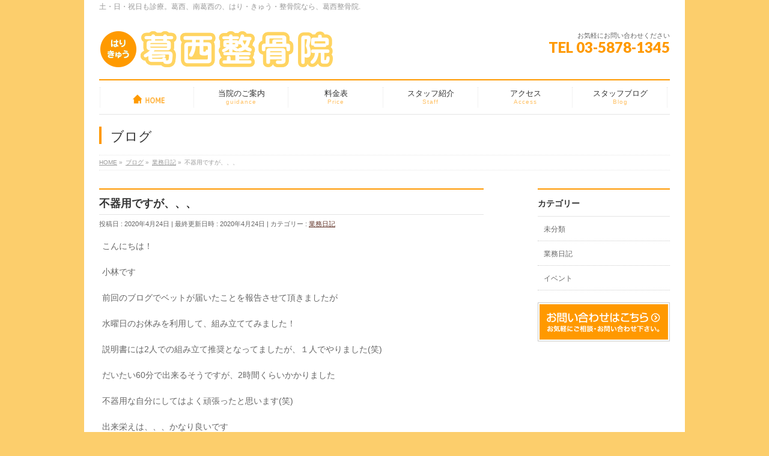

--- FILE ---
content_type: text/html; charset=UTF-8
request_url: http://kasaiseikotuin.com/work-blog/%E4%B8%8D%E5%99%A8%E7%94%A8%E3%81%A7%E3%81%99%E3%81%8C%E3%80%81%E3%80%81%E3%80%81/
body_size: 7683
content:
<!DOCTYPE html>
<!--[if IE]>
<meta http-equiv="X-UA-Compatible" content="IE=Edge">
<![endif]-->
<html xmlns:fb="http://ogp.me/ns/fb#" lang="ja">
<head>
<meta charset="UTF-8" />
<link rel="start" href="http://kasaiseikotuin.com" title="HOME" />

<!--[if lte IE 8]>
<link rel="stylesheet" type="text/css" media="all" href="http://kasaiseikotuin.com/wp/wp-content/themes/biz-vektor-child/style_oldie.css" />
<![endif]-->
<meta id="viewport" name="viewport" content="width=device-width, initial-scale=1">
<title>不器用ですが、、、 | 葛西整骨院</title>
<meta name="keywords" content="葛西,はり,日曜診療,祝日診療,整骨院,南葛西,交通事故,土曜診療,,腰痛,肩こり," />
<link rel='dns-prefetch' href='//fonts.googleapis.com' />
<link rel='dns-prefetch' href='//s.w.org' />
<link rel="alternate" type="application/rss+xml" title="葛西整骨院 &raquo; フィード" href="http://kasaiseikotuin.com/feed/" />
<link rel="alternate" type="application/rss+xml" title="葛西整骨院 &raquo; コメントフィード" href="http://kasaiseikotuin.com/comments/feed/" />
<link rel="alternate" type="application/rss+xml" title="葛西整骨院 &raquo; 不器用ですが、、、 のコメントのフィード" href="http://kasaiseikotuin.com/work-blog/%e4%b8%8d%e5%99%a8%e7%94%a8%e3%81%a7%e3%81%99%e3%81%8c%e3%80%81%e3%80%81%e3%80%81/feed/" />
<meta name="description" content="こんにちは！小林です前回のブログでベットが届いたことを報告させて頂きましたが水曜日のお休みを利用して、組み立ててみました！説明書には2人での組み立て推奨となってましたが、１人でやりました(笑)だいたい60分で出来るそうですが、2時間くらいかかりました不器用な自分にしてはよく頑張ったと思います(笑)出来栄えは、、、かなり良いですコンセントが二口付いてて、ベットの下にはスペースがあって収納にも使えそうです！こ" />
<style type="text/css">.keyColorBG,.keyColorBGh:hover,.keyColor_bg,.keyColor_bg_hover:hover{background-color: #e90000;}.keyColorCl,.keyColorClh:hover,.keyColor_txt,.keyColor_txt_hover:hover{color: #e90000;}.keyColorBd,.keyColorBdh:hover,.keyColor_border,.keyColor_border_hover:hover{border-color: #e90000;}.color_keyBG,.color_keyBGh:hover,.color_key_bg,.color_key_bg_hover:hover{background-color: #e90000;}.color_keyCl,.color_keyClh:hover,.color_key_txt,.color_key_txt_hover:hover{color: #e90000;}.color_keyBd,.color_keyBdh:hover,.color_key_border,.color_key_border_hover:hover{border-color: #e90000;}</style>
		<script type="text/javascript">
			window._wpemojiSettings = {"baseUrl":"https:\/\/s.w.org\/images\/core\/emoji\/11\/72x72\/","ext":".png","svgUrl":"https:\/\/s.w.org\/images\/core\/emoji\/11\/svg\/","svgExt":".svg","source":{"concatemoji":"http:\/\/kasaiseikotuin.com\/wp\/wp-includes\/js\/wp-emoji-release.min.js?ver=4.9.26"}};
			!function(e,a,t){var n,r,o,i=a.createElement("canvas"),p=i.getContext&&i.getContext("2d");function s(e,t){var a=String.fromCharCode;p.clearRect(0,0,i.width,i.height),p.fillText(a.apply(this,e),0,0);e=i.toDataURL();return p.clearRect(0,0,i.width,i.height),p.fillText(a.apply(this,t),0,0),e===i.toDataURL()}function c(e){var t=a.createElement("script");t.src=e,t.defer=t.type="text/javascript",a.getElementsByTagName("head")[0].appendChild(t)}for(o=Array("flag","emoji"),t.supports={everything:!0,everythingExceptFlag:!0},r=0;r<o.length;r++)t.supports[o[r]]=function(e){if(!p||!p.fillText)return!1;switch(p.textBaseline="top",p.font="600 32px Arial",e){case"flag":return s([55356,56826,55356,56819],[55356,56826,8203,55356,56819])?!1:!s([55356,57332,56128,56423,56128,56418,56128,56421,56128,56430,56128,56423,56128,56447],[55356,57332,8203,56128,56423,8203,56128,56418,8203,56128,56421,8203,56128,56430,8203,56128,56423,8203,56128,56447]);case"emoji":return!s([55358,56760,9792,65039],[55358,56760,8203,9792,65039])}return!1}(o[r]),t.supports.everything=t.supports.everything&&t.supports[o[r]],"flag"!==o[r]&&(t.supports.everythingExceptFlag=t.supports.everythingExceptFlag&&t.supports[o[r]]);t.supports.everythingExceptFlag=t.supports.everythingExceptFlag&&!t.supports.flag,t.DOMReady=!1,t.readyCallback=function(){t.DOMReady=!0},t.supports.everything||(n=function(){t.readyCallback()},a.addEventListener?(a.addEventListener("DOMContentLoaded",n,!1),e.addEventListener("load",n,!1)):(e.attachEvent("onload",n),a.attachEvent("onreadystatechange",function(){"complete"===a.readyState&&t.readyCallback()})),(n=t.source||{}).concatemoji?c(n.concatemoji):n.wpemoji&&n.twemoji&&(c(n.twemoji),c(n.wpemoji)))}(window,document,window._wpemojiSettings);
		</script>
		<style type="text/css">
img.wp-smiley,
img.emoji {
	display: inline !important;
	border: none !important;
	box-shadow: none !important;
	height: 1em !important;
	width: 1em !important;
	margin: 0 .07em !important;
	vertical-align: -0.1em !important;
	background: none !important;
	padding: 0 !important;
}
</style>
<link rel='stylesheet' id='contact-form-7-css'  href='http://kasaiseikotuin.com/wp/wp-content/plugins/contact-form-7/includes/css/styles.css?ver=5.0' type='text/css' media='all' />
<link rel='stylesheet' id='Biz_Vektor_common_style-css'  href='http://kasaiseikotuin.com/wp/wp-content/themes/biz-vektor/css/bizvektor_common_min.css?ver=1.10.0' type='text/css' media='all' />
<link rel='stylesheet' id='Biz_Vektor_Design_style-css'  href='http://kasaiseikotuin.com/wp/wp-content/plugins/biz-vektor-neat/css/neat.css?ver=1.10.0' type='text/css' media='all' />
<link rel='stylesheet' id='Biz_Vektor_plugin_sns_style-css'  href='http://kasaiseikotuin.com/wp/wp-content/themes/biz-vektor/plugins/sns/style_bizvektor_sns.css?ver=4.9.26' type='text/css' media='all' />
<link rel='stylesheet' id='Biz_Vektor_add_web_fonts-css'  href='//fonts.googleapis.com/css?family=Droid+Sans%3A700%7CLato%3A900%7CAnton&#038;ver=4.9.26' type='text/css' media='all' />
<script type='text/javascript' src='http://kasaiseikotuin.com/wp/wp-includes/js/jquery/jquery.js?ver=1.12.4'></script>
<script type='text/javascript' src='http://kasaiseikotuin.com/wp/wp-includes/js/jquery/jquery-migrate.min.js?ver=1.4.1'></script>
<link rel='https://api.w.org/' href='http://kasaiseikotuin.com/wp-json/' />
<link rel="EditURI" type="application/rsd+xml" title="RSD" href="http://kasaiseikotuin.com/wp/xmlrpc.php?rsd" />
<link rel="wlwmanifest" type="application/wlwmanifest+xml" href="http://kasaiseikotuin.com/wp/wp-includes/wlwmanifest.xml" /> 
<link rel='prev' title='手巻き寿司' href='http://kasaiseikotuin.com/%e6%9c%aa%e5%88%86%e9%a1%9e/%e6%89%8b%e5%b7%bb%e3%81%8d%e5%af%bf%e5%8f%b8/' />
<link rel='next' title='運動不足解消ついでに' href='http://kasaiseikotuin.com/work-blog/%e9%81%8b%e5%8b%95%e4%b8%8d%e8%b6%b3%e8%a7%a3%e6%b6%88%e3%81%a4%e3%81%84%e3%81%a7%e3%81%ab/' />
<link rel="canonical" href="http://kasaiseikotuin.com/work-blog/%e4%b8%8d%e5%99%a8%e7%94%a8%e3%81%a7%e3%81%99%e3%81%8c%e3%80%81%e3%80%81%e3%80%81/" />
<link rel='shortlink' href='http://kasaiseikotuin.com/?p=3105' />
<link rel="alternate" type="application/json+oembed" href="http://kasaiseikotuin.com/wp-json/oembed/1.0/embed?url=http%3A%2F%2Fkasaiseikotuin.com%2Fwork-blog%2F%25e4%25b8%258d%25e5%2599%25a8%25e7%2594%25a8%25e3%2581%25a7%25e3%2581%2599%25e3%2581%258c%25e3%2580%2581%25e3%2580%2581%25e3%2580%2581%2F" />
<link rel="alternate" type="text/xml+oembed" href="http://kasaiseikotuin.com/wp-json/oembed/1.0/embed?url=http%3A%2F%2Fkasaiseikotuin.com%2Fwork-blog%2F%25e4%25b8%258d%25e5%2599%25a8%25e7%2594%25a8%25e3%2581%25a7%25e3%2581%2599%25e3%2581%258c%25e3%2580%2581%25e3%2580%2581%25e3%2580%2581%2F&#038;format=xml" />
<!-- [ BizVektor OGP ] -->
<meta property="og:site_name" content="葛西整骨院" />
<meta property="og:url" content="http://kasaiseikotuin.com/work-blog/%e4%b8%8d%e5%99%a8%e7%94%a8%e3%81%a7%e3%81%99%e3%81%8c%e3%80%81%e3%80%81%e3%80%81/" />
<meta property="fb:app_id" content="" />
<meta property="og:type" content="article" />
<meta property="og:image" content="http://kasaiseikotuin.com/wp/wp-content/uploads/2020/04/IMG_3380-e1587690201114.jpg" />
<meta property="og:title" content="不器用ですが、、、 | 葛西整骨院" />
<meta property="og:description" content="こんにちは！  小林です  前回のブログでベットが届いたことを報告させて頂きましたが  水曜日のお休みを利用して、組み立ててみました！  説明書には2人での組み立て推奨となってましたが、１人でやりました(笑)  だいたい60分で出来るそうですが、2時間くらいかかりました  不器用な自分にしてはよく頑張ったと思います(笑)  出来栄えは、、、かなり良いです  コンセントが二口付いてて、ベットの下にはスペースがあって収納にも使えそうです！  こ" />
<!-- [ /BizVektor OGP ] -->
<!--[if lte IE 8]>
<link rel="stylesheet" type="text/css" media="all" href="http://kasaiseikotuin.com/wp/wp-content/plugins/biz-vektor-neat/css/neat_old_ie.css" />
<![endif]-->
<link rel="pingback" href="http://kasaiseikotuin.com/wp/xmlrpc.php" />
<style type="text/css" id="custom-background-css">
body.custom-background { background-color: #fcce6c; }
</style>
<style type="text/css">


a { color:#63352a; }

#searchform input[type=submit],
p.form-submit input[type=submit],
form#searchform input#searchsubmit,
#content form input.wpcf7-submit,
#confirm-button input,
a.btn,
.linkBtn a,
input[type=button],
input[type=submit] { background-color: #ff9900; }

#headContactTel { color:#ff9900; }

#gMenu .assistive-text { background-color:#ff9900; }
#gMenu .menu { border-top-color:#ff9900; }
#gMenu .menu li a:hover { background-color:#fee9b4; }
#gMenu .menu li a span { color:#ff9900; }
#gMenu .menu li.current_page_item > a { background-color:#fee9b4; }
@media (min-width:770px) {
#gMenu .menu > li.current-menu-ancestor > a,
#gMenu .menu > li.current_page_ancestor > a,
#gMenu .menu > li.current-page-ancestor > a { background-color:#fee9b4; }
}

#pageTitBnr #pageTitInner #pageTit { border-left-color:#ff9900; }

#sideTower li#sideContact.sideBnr a,
#content .infoList .rssBtn a,
form#searchform input#searchsubmit { background-color: #ff9900; }

#sideTower li#sideContact.sideBnr a:hover,
#content .infoList .rssBtn a:hover,
form#searchform input#searchsubmit:hover { background-color: #63352a; }

#content h2,
#content h1.contentTitle,
#content h1.entryPostTitle ,
#sideTower .localHead { border-top-color:#ff9900; }

#content h3 { color:#ff9900; }

#content table th { background-color:#fee9b4; }
#content table thead th { background-color:#fee9b4; }

#content .mainFootContact p.mainFootTxt span.mainFootTel { color:#ff9900; }
#content .mainFootContact .mainFootBt a { background-color: #ff9900; }
#content .mainFootContact .mainFootBt a:hover { background-color: #63352a; }

#content .child_page_block h4 a { border-left-color:#ff9900; }

#content .infoList .infoCate a { border-color:#63352a; color:#63352a }
#content .infoList .infoCate a:hover { background-color: #63352a; }

.paging span,
.paging a	{ color:#ff9900; border-color:#ff9900; }
.paging span.current,
.paging a:hover	{ background-color:#ff9900; }

	/* アクティブのページ */
#sideTower .sideWidget li a:hover,
#sideTower .sideWidget li.current_page_item > a,
#sideTower .sideWidget li.current-cat > a	{ color:#ff9900; background-color: #fee9b4;}
#sideTower .ttBoxSection .ttBox a:hover { color: #ff9900; }

#pagetop a { background-color: #ff9900; }
#pagetop a:hover { background-color: #63352a; }
.moreLink a { background-color: #ff9900; }
.moreLink a:hover { background-color: #63352a; }

#content #topPr h3 a { border-left-color:#ff9900; }


</style>



	<style type="text/css">
/*-------------------------------------------*/
/*	menu divide
/*-------------------------------------------*/
@media (min-width: 970px) {
#gMenu.itemClose .menu, #gMenu.itemOpen .menu { display: -webkit-flex; display: flex; }
#gMenu .menu > li { width:100%; }
}
</style>
<style type="text/css">
/*-------------------------------------------*/
/*	font
/*-------------------------------------------*/
h1,h2,h3,h4,h4,h5,h6,#header #site-title,#pageTitBnr #pageTitInner #pageTit,#content .leadTxt,#sideTower .localHead {font-family: "ヒラギノ角ゴ Pro W3","Hiragino Kaku Gothic Pro","メイリオ",Meiryo,Osaka,"ＭＳ Ｐゴシック","MS PGothic",sans-serif; }
#pageTitBnr #pageTitInner #pageTit { font-weight:lighter; }
#gMenu .menu li a strong {font-family: "ヒラギノ角ゴ Pro W3","Hiragino Kaku Gothic Pro","メイリオ",Meiryo,Osaka,"ＭＳ Ｐゴシック","MS PGothic",sans-serif; }
</style>
<link rel="stylesheet" href="http://kasaiseikotuin.com/wp/wp-content/themes/biz-vektor-child/style.css" type="text/css" media="all" />
<style type="text/css">
/*——————————————-*/
/* スマホで画像の回り込み無しに
/*——————————————-*/

@media screen and (min-width: 200px) {
.test01{
clear:both;
}
}</style>
	<script type="text/javascript">
  var _gaq = _gaq || [];
  _gaq.push(['_setAccount', 'UA-111417903-1 ']);
  _gaq.push(['_trackPageview']);
    (function() {
	var ga = document.createElement('script'); ga.type = 'text/javascript'; ga.async = true;
	ga.src = ('https:' == document.location.protocol ? 'https://ssl' : 'http://www') + '.google-analytics.com/ga.js';
	var s = document.getElementsByTagName('script')[0]; s.parentNode.insertBefore(ga, s);
  })();
</script>
</head>

<body class="post-template-default single single-post postid-3105 single-format-standard custom-background two-column right-sidebar">

<div id="fb-root"></div>

<div id="wrap">

<!--[if lte IE 8]>
<div id="eradi_ie_box">
<div class="alert_title">ご利用の <span style="font-weight: bold;">Internet Exproler</span> は古すぎます。</div>
<p>あなたがご利用の Internet Explorer はすでにサポートが終了しているため、正しい表示・動作を保証しておりません。<br />
古い Internet Exproler はセキュリティーの観点からも、<a href="https://www.microsoft.com/ja-jp/windows/lifecycle/iesupport/" target="_blank" >新しいブラウザに移行する事が強く推奨されています。</a><br />
<a href="http://windows.microsoft.com/ja-jp/internet-explorer/" target="_blank" >最新のInternet Exproler</a> や <a href="https://www.microsoft.com/ja-jp/windows/microsoft-edge" target="_blank" >Edge</a> を利用するか、<a href="https://www.google.co.jp/chrome/browser/index.html" target="_blank">Chrome</a> や <a href="https://www.mozilla.org/ja/firefox/new/" target="_blank">Firefox</a> など、より早くて快適なブラウザをご利用ください。</p>
</div>
<![endif]-->

<!-- [ #headerTop ] -->
<div id="headerTop">
<div class="innerBox">
<div id="site-description">土・日・祝日も診療。葛西、南葛西の、はり・きゅう・整骨院なら、葛西整骨院.</div>
</div>
</div><!-- [ /#headerTop ] -->

<!-- [ #header ] -->
<header id="header" class="header">
<div id="headerInner" class="innerBox">
<!-- [ #headLogo ] -->
<div id="site-title">
<a href="http://kasaiseikotuin.com/" title="葛西整骨院" rel="home">
<img src="//kasaiseikotuin.com/wp/wp-content/uploads/2017/12/logo-1.png" alt="葛西整骨院" /></a>
</div>
<!-- [ /#headLogo ] -->

<!-- [ #headContact ] -->
<div id="headContact" class="itemClose" onclick="showHide('headContact');"><div id="headContactInner">
<div id="headContactTxt">お気軽にお問い合わせください</div>
<div id="headContactTel">TEL 03-5878-1345</div>
</div></div><!-- [ /#headContact ] -->

</div>
<!-- #headerInner -->
</header>
<!-- [ /#header ] -->


<!-- [ #gMenu ] -->
<div id="gMenu" class="itemClose">
<div id="gMenuInner" class="innerBox">
<h3 class="assistive-text" onclick="showHide('gMenu');"><span>MENU</span></h3>
<div class="skip-link screen-reader-text">
	<a href="#content" title="メニューを飛ばす">メニューを飛ばす</a>
</div>
<div class="menu-headernavigation-container"><ul id="menu-headernavigation" class="menu"><li id="menu-item-548" class="menu-item menu-item-type-post_type menu-item-object-page menu-item-home has-image"><a href="http://kasaiseikotuin.com/"><strong><img width="185" height="28" src="http://kasaiseikotuin.com/wp/wp-content/uploads/2017/12/gnav_02.png" class="attachment-full size-full wp-post-image" alt="ホーム" title="ホーム" onmouseover="this.src=&#039;http://kasaiseikotuin.com/wp/wp-content/uploads/2017/12/gnav_02.png&#039;" onmouseout="this.src=&#039;http://kasaiseikotuin.com/wp/wp-content/uploads/2017/12/gnav_02.png&#039;" /></strong></a></li>
<li id="menu-item-601" class="menu-item menu-item-type-post_type menu-item-object-page menu-item-has-children"><a href="http://kasaiseikotuin.com/guidance/"><strong>当院のご案内</strong><span>guidance</span></a>
<ul class="sub-menu">
	<li id="menu-item-626" class="menu-item menu-item-type-post_type menu-item-object-page"><a href="http://kasaiseikotuin.com/guidance/menu/">施術・治療について</a></li>
</ul>
</li>
<li id="menu-item-592" class="menu-item menu-item-type-post_type menu-item-object-page"><a href="http://kasaiseikotuin.com/charge/"><strong>料金表</strong><span>Price</span></a></li>
<li id="menu-item-750" class="menu-item menu-item-type-post_type menu-item-object-page"><a href="http://kasaiseikotuin.com/staff/"><strong>スタッフ紹介</strong><span>Staff</span></a></li>
<li id="menu-item-642" class="menu-item menu-item-type-post_type menu-item-object-page"><a href="http://kasaiseikotuin.com/access/"><strong>アクセス</strong><span>Access</span></a></li>
<li id="menu-item-537" class="menu-item menu-item-type-post_type menu-item-object-page current_page_parent"><a href="http://kasaiseikotuin.com/blog/"><strong>スタッフブログ</strong><span>Blog</span></a></li>
</ul></div>
</div><!-- [ /#gMenuInner ] -->
</div>
<!-- [ /#gMenu ] -->


<div id="pageTitBnr">
<div class="innerBox">
<div id="pageTitInner">
<div id="pageTit">
ブログ</div>
</div><!-- [ /#pageTitInner ] -->
</div>
</div><!-- [ /#pageTitBnr ] -->
<!-- [ #panList ] -->
<div id="panList">
<div id="panListInner" class="innerBox">
<ul><li id="panHome"><a href="http://kasaiseikotuin.com"><span>HOME</span></a> &raquo; </li><li itemscope itemtype="http://data-vocabulary.org/Breadcrumb"><a href="http://kasaiseikotuin.com/wp/blog/" itemprop="url"><span itemprop="title">ブログ</span></a> &raquo; </li><li itemscope itemtype="http://data-vocabulary.org/Breadcrumb"><a href="http://kasaiseikotuin.com/category/work-blog/" itemprop="url"><span itemprop="title">業務日記</span></a> &raquo; </li><li><span>不器用ですが、、、</span></li></ul></div>
</div>
<!-- [ /#panList ] -->

<div id="main" class="main">
<!-- [ #container ] -->
<div id="container" class="innerBox">
	<!-- [ #content ] -->
	<div id="content" class="content">

<!-- [ #post- ] -->
<div id="post-3105" class="post-3105 post type-post status-publish format-standard has-post-thumbnail hentry category-work-blog">
		<h1 class="entryPostTitle entry-title">不器用ですが、、、</h1>
	<div class="entry-meta">
<span class="published">投稿日 : 2020年4月24日</span>
<span class="updated entry-meta-items">最終更新日時 : 2020年4月24日</span>
<span class="vcard author entry-meta-items">投稿者 : <span class="fn">kasaiseikotuin</span></span>
<span class="tags entry-meta-items">カテゴリー :  <a href="http://kasaiseikotuin.com/category/work-blog/" rel="tag">業務日記</a></span>
</div>
<!-- .entry-meta -->	<div class="entry-content post-content">
		<p>こんにちは！</p>
<p>小林です</p>
<p>前回のブログでベットが届いたことを報告させて頂きましたが</p>
<p>水曜日のお休みを利用して、組み立ててみました！</p>
<p>説明書には2人での組み立て推奨となってましたが、１人でやりました(笑)</p>
<p>だいたい60分で出来るそうですが、2時間くらいかかりました</p>
<p>不器用な自分にしてはよく頑張ったと思います(笑)</p>
<p>出来栄えは、、、かなり良いです</p>
<p>コンセントが二口付いてて、ベットの下にはスペースがあって収納にも使えそうです！</p>
<p>これでさらに快適な暮らしができそうです</p>
<p>それではまた！</p>
<p>小林</p>
<p>&nbsp;</p>
<p><img class="alignleft size-medium wp-image-3106" src="http://kasaiseikotuin.com/wp/wp-content/uploads/2020/04/IMG_3380-e1587690201114-225x300.jpg" alt="" width="225" height="300" srcset="http://kasaiseikotuin.com/wp/wp-content/uploads/2020/04/IMG_3380-e1587690201114-225x300.jpg 225w, http://kasaiseikotuin.com/wp/wp-content/uploads/2020/04/IMG_3380-e1587690201114.jpg 240w" sizes="(max-width: 225px) 100vw, 225px" /></p>
		
		<div class="entry-utility">
					</div>
		<!-- .entry-utility -->
	</div><!-- .entry-content -->



<div id="nav-below" class="navigation">
	<div class="nav-previous"><a href="http://kasaiseikotuin.com/%e6%9c%aa%e5%88%86%e9%a1%9e/%e6%89%8b%e5%b7%bb%e3%81%8d%e5%af%bf%e5%8f%b8/" rel="prev"><span class="meta-nav">&larr;</span> 手巻き寿司</a></div>
	<div class="nav-next"><a href="http://kasaiseikotuin.com/work-blog/%e9%81%8b%e5%8b%95%e4%b8%8d%e8%b6%b3%e8%a7%a3%e6%b6%88%e3%81%a4%e3%81%84%e3%81%a7%e3%81%ab/" rel="next">運動不足解消ついでに <span class="meta-nav">&rarr;</span></a></div>
</div><!-- #nav-below -->
</div>
<!-- [ /#post- ] -->


<div id="comments">





</div><!-- #comments -->



</div>
<!-- [ /#content ] -->

<!-- [ #sideTower ] -->
<div id="sideTower" class="sideTower">
	<div class="localSection sideWidget">
	<div class="localNaviBox">
	<h3 class="localHead">カテゴリー</h3>
	<ul class="localNavi">
		<li class="cat-item cat-item-1"><a href="http://kasaiseikotuin.com/category/%e6%9c%aa%e5%88%86%e9%a1%9e/" >未分類</a>
</li>
	<li class="cat-item cat-item-2"><a href="http://kasaiseikotuin.com/category/work-blog/" >業務日記</a>
</li>
	<li class="cat-item cat-item-3"><a href="http://kasaiseikotuin.com/category/event/" >イベント</a>
</li>
 
	</ul>
	</div>
	</div>
	<ul><li class="sideBnr" id="sideContact"><a href="http://kasaiseikotuin.com/wp/contact/">
<img src="http://kasaiseikotuin.com/wp/wp-content/themes/biz-vektor/images/bnr_contact_ja.png" alt="メールでお問い合わせはこちら">
</a></li>
</ul>
</div>
<!-- [ /#sideTower ] -->
</div>
<!-- [ /#container ] -->

</div><!-- #main -->

<div id="back-top">
<a href="#wrap">
	<img id="pagetop" src="http://kasaiseikotuin.com/wp/wp-content/themes/biz-vektor/js/res-vektor/images/footer_pagetop.png" alt="PAGETOP" />
</a>
</div>

<!-- [ #footerSection ] -->
<div id="footerSection">

	<div id="pagetop">
	<div id="pagetopInner" class="innerBox">
	<a href="#wrap">PAGETOP</a>
	</div>
	</div>

	<div id="footMenu">
	<div id="footMenuInner" class="innerBox">
	<div class="menu-headernavigation-container"><ul id="menu-headernavigation-1" class="menu"><li id="menu-item-548" class="menu-item menu-item-type-post_type menu-item-object-page menu-item-home menu-item-548 has-image"><a href="http://kasaiseikotuin.com/"><img width="185" height="28" src="http://kasaiseikotuin.com/wp/wp-content/uploads/2017/12/gnav_02.png" class="attachment-full size-full wp-post-image" alt="ホーム" title="ホーム" onmouseover="this.src=&#039;http://kasaiseikotuin.com/wp/wp-content/uploads/2017/12/gnav_02.png&#039;" onmouseout="this.src=&#039;http://kasaiseikotuin.com/wp/wp-content/uploads/2017/12/gnav_02.png&#039;" /></a></li>
<li id="menu-item-601" class="menu-item menu-item-type-post_type menu-item-object-page menu-item-has-children menu-item-601"><a href="http://kasaiseikotuin.com/guidance/">当院のご案内</a>
<ul class="sub-menu">
	<li id="menu-item-626" class="menu-item menu-item-type-post_type menu-item-object-page menu-item-626"><a href="http://kasaiseikotuin.com/guidance/menu/">施術・治療について</a></li>
</ul>
</li>
<li id="menu-item-592" class="menu-item menu-item-type-post_type menu-item-object-page menu-item-592"><a href="http://kasaiseikotuin.com/charge/">料金表</a></li>
<li id="menu-item-750" class="menu-item menu-item-type-post_type menu-item-object-page menu-item-750"><a href="http://kasaiseikotuin.com/staff/">スタッフ紹介</a></li>
<li id="menu-item-642" class="menu-item menu-item-type-post_type menu-item-object-page menu-item-642"><a href="http://kasaiseikotuin.com/access/">アクセス</a></li>
<li id="menu-item-537" class="menu-item menu-item-type-post_type menu-item-object-page current_page_parent menu-item-537"><a href="http://kasaiseikotuin.com/blog/">スタッフブログ</a></li>
</ul></div>	</div>
	</div>

	<!-- [ #footer ] -->
	<div id="footer">
	<!-- [ #footerInner ] -->
	<div id="footerInner" class="innerBox">
		<dl id="footerOutline">
		<dt><img src="//kasaiseikotuin.com/wp/wp-content/uploads/2017/12/logo.png" alt="葛西整骨院" /></dt>
		<dd>
		〒134-0085 東京都江戸川区南葛西4ー3ー10<br />
TEL : 03-5878-1345		</dd>
		</dl>
		<!-- [ #footerSiteMap ] -->
		<div id="footerSiteMap">
</div>
		<!-- [ /#footerSiteMap ] -->
	</div>
	<!-- [ /#footerInner ] -->
	</div>
	<!-- [ /#footer ] -->

	<!-- [ #siteBottom ] -->
	<div id="siteBottom">
	<div id="siteBottomInner" class="innerBox">
	<div id="copy">Copyright &copy; <a href="http://kasaiseikotuin.com/" rel="home">葛西整骨院</a> All Rights Reserved.</div>	</div>
	</div>
	<!-- [ /#siteBottom ] -->
</div>
<!-- [ /#footerSection ] -->
</div>
<!-- [ /#wrap ] -->
<link rel='stylesheet' id='setVkBlockEditorCss-css'  href='http://kasaiseikotuin.com/wp/wp-content/plugins/vk-block-editor/css/vk-editor-body.css?ver=2012-06-24' type='text/css' media='all' />
<script type='text/javascript'>
/* <![CDATA[ */
var wpcf7 = {"apiSettings":{"root":"http:\/\/kasaiseikotuin.com\/wp-json\/contact-form-7\/v1","namespace":"contact-form-7\/v1"},"recaptcha":{"messages":{"empty":"\u3042\u306a\u305f\u304c\u30ed\u30dc\u30c3\u30c8\u3067\u306f\u306a\u3044\u3053\u3068\u3092\u8a3c\u660e\u3057\u3066\u304f\u3060\u3055\u3044\u3002"}}};
/* ]]> */
</script>
<script type='text/javascript' src='http://kasaiseikotuin.com/wp/wp-content/plugins/contact-form-7/includes/js/scripts.js?ver=5.0'></script>
<script type='text/javascript' src='http://kasaiseikotuin.com/wp/wp-includes/js/wp-embed.min.js?ver=4.9.26'></script>
<script type='text/javascript'>
/* <![CDATA[ */
var bv_sliderParams = {"slideshowSpeed":"5000","animation":"fade"};
/* ]]> */
</script>
<script type='text/javascript' src='http://kasaiseikotuin.com/wp/wp-content/themes/biz-vektor/js/biz-vektor-min.js?ver=1.10.0' defer='defer'></script>
</body>
</html>